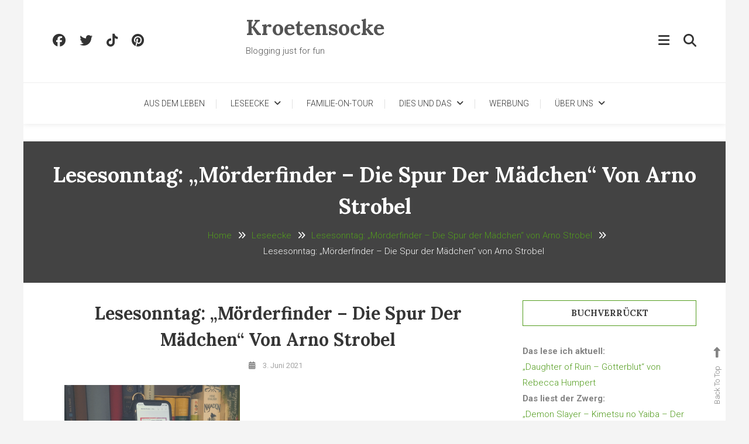

--- FILE ---
content_type: text/css
request_url: https://kroetensocke.de/wp-content/themes/wp-diary/style.css?ver=1.2.8
body_size: 10443
content:
/*!
Theme Name:         WP Diary
Theme URI:          https://mysterythemes.com/wp-themes/wp-diary
Author:             Mystery Themes
Author URI:         https://mysterythemes.com
Description:        WP Diary is a Free WordPress Theme crafted for your blog, portfolio or news magazine. It has a unique, modern, light and clean design which will make your website look awesome. It is completely built on Customizer which allows you to customize most of the theme settings easily with live previews. This theme comes with 3 different archive layouts and other exciting features that allow you to customize the theme easily without coding knowledge. Get the demo sites at https://demo.mysterythemes.com/wp-diary-demos/
Version:            1.2.8
Requires at least:  5.6
Tested up to:       6.8
Requires PHP:       7.2
License:            GNU General Public License v3 or later
License URI:        http://www.gnu.org/licenses/gpl-3.0.html
Text Domain:        wp-diary
Tags:               blog, portfolio, news, one-column, two-columns, left-sidebar, right-sidebar, custom-background, custom-colors, custom-header, custom-logo, custom-menu, editor-style, footer-widgets, post-formats, rtl-language-support, theme-options, translation-ready

This theme, like WordPress, is licensed under the GPL.
Use it to make something cool, have fun, and share what you've learned with others.

WP Diary is based on Underscores https://underscores.me/, (C) 2012-2017 Automattic, Inc.
Underscores is distributed under the terms of the GNU GPL v2 or later.

Normalizing styles have been helped along thanks to the fine work of
Nicolas Gallagher and Jonathan Neal https://necolas.github.io/normalize.css/
*/
/*--------------------------------------------------------------
Reset
--------------------------------------------------------------*/

html, body, div, span, applet, object, iframe,
h1, h2, h3, h4, h5, h6, p, blockquote, pre, a,
abbr, acronym, address, big, cite, code, del, dfn, em, font,
ins, kbd, q, s, samp, small, strike, strong, sub, sup,
tt, var, dl, dt, dd, ol, ul, li, fieldset, form, label, legend,
table, caption, tbody, tfoot, thead, tr, th, td {
    border: 0;
    font-family: inherit;
    font-size: 100%;
    font-style: inherit;
    font-weight: inherit;
    margin: 0;
    outline: 0;
    padding: 0;
    vertical-align: baseline;
}

html {
  font-size: 62.5%;
  /* Corrects text resizing oddly in IE6/7 when body font-size is set using em units http://clagnut.com/blog/348/#c790 */
  overflow-y: scroll;
  /* Keeps page centered in all browsers regardless of content height */
  -webkit-text-size-adjust: 100%;
  /* Prevents iOS text size adjust after orientation change, without disabling user zoom */
  -ms-text-size-adjust: 100%;
  /* www.456bereastreet.com/archive/201012/controlling_text_size_in_safari_for_ios_without_disabling_user_zoom/ */
}

*,
*:before,
*:after {
  /* apply a natural box layout model to all elements; see http://www.paulirish.com/2012/box-sizing-border-box-ftw/ */
  -webkit-box-sizing: border-box;
  /* Not needed for modern webkit but still used by Blackberry Browser 7.0; see http://caniuse.com/#search=box-sizing */
  -moz-box-sizing: border-box;
  /* Still needed for Firefox 28; see http://caniuse.com/#search=box-sizing */
  box-sizing: border-box;
}

body {
  background: #fff;
}

article,
aside,
details,
figcaption,
figure,
footer,
header,
main,
nav,
section {
  display: block;
}

ol,
ul {
  list-style: none;
}

table {
  border-collapse: separate;
  border-spacing: 0;
}

caption,
th,
td {
  font-weight: normal;
  text-align: left;
}

blockquote::before,
q::before {
  content: "\f10d";
  font-family: FontAwesome;
  position: absolute;
  left: -20px;
  top: -10px;
}

blockquote:after,
q:after {
  content: "\f10e";
  font-family: FontAwesome;
  position: absolute;
  right: 0;
  bottom: -10px;
}

blockquote,
q {
  quotes: """";
  position: relative;
}

blockquote cite {
  display: block;
  font-weight: 300;
  font-size: 16px;
  margin-top: 20px;
}

blockquote cite::before {
  content: "-";
  margin-right: 10px;
}

a:focus {
  outline: 0;
}

a:hover,
a:active {
  outline: 0;
}

a img {
  border: 0;
}



/*--------------------------------------------------------------
Typography
--------------------------------------------------------------*/

body,
button,
input,
select,
textarea {
  color: #838383;
  font-family: 'Roboto', sans-serif;
  font-size: 15px;
  line-height: 1.8;
  font-weight: 300;
}

h1,
h2,
h3,
h4,
h5,
h6 {
  clear: both;
  font-weight: normal;
  font-family: 'Lora', sans-serif;
  line-height: 1.5;
  margin-bottom: 15px;
  color: #3d3d3d;
  font-weight: 700;
}

p {
  margin-bottom: 20px;
}

b,
strong {
  font-weight: bold;
}

dfn,
cite,
em,
i {
  font-style: italic;
}

blockquote {
  margin: 0 20px;
  font-size: 20px;
  font-style: italic;
  font-family: 'Roboto', sans-serif;
  font-weight: 300;
}

address {
  margin: 0 0 15px;
}

pre {
  background: #eee;
  font-family: "Courier 10 Pitch", Courier, monospace;
  font-size: 15px;
  font-size: 1.5rem;
  line-height: 1.6;
  margin-bottom: 1.6em;
  max-width: 100%;
  overflow: auto;
  padding: 1.6em;
}

code,
kbd,
tt,
var {
  font: 15px Monaco, Consolas, "Andale Mono", "DejaVu Sans Mono", monospace;
}

abbr,
acronym {
  border-bottom: 1px dotted #666;
  cursor: help;
}

mark,
ins {
  background: #fff9c0;
  text-decoration: none;
}

sup,
sub {
  font-size: 75%;
  height: 0;
  line-height: 0;
  position: relative;
  vertical-align: baseline;
}

sup {
  bottom: 1ex;
}

sub {
  top: .5ex;
}

small {
  font-size: 75%;
}

big {
  font-size: 125%;
}

h1 {
  font-size: 36px;
}

h2 {
  font-size: 30px;
}

h3 {
  font-size: 26px;
}

h4 {
  font-size: 20px;
}

h5 {
  font-size: 18px;
}

h6 {
  font-size: 16px;
}



/*--------------------------------------------------------------
Elements
--------------------------------------------------------------*/

hr {
  background-color: #ccc;
  border: 0;
  height: 1px;
  margin-bottom: 15px;
}

ul,
ol {
  margin: 0 0 15px 20px;
}

ul {
  list-style: disc;
}

ol {
  list-style: decimal;
}

li>ul,
li>ol {
  margin-bottom: 0;
  margin-left: 15px;
}

dt {
  font-weight: bold;
}

dd {
  margin: 0 15px 15px;
}

img {
  height: auto;
  /* Make sure images are scaled correctly. */
  max-width: 100%;
  /* Adhere to container width. */
  vertical-align: middle;
}

figure {
  margin: 0;
}

table {
  margin: 0 0 15px;
  width: 100%;
  border-collapse: collapse;
}

th {
  font-weight: bold;
  border: 1px solid #CCC;
  padding: 5px 10px;
}

td {
  border: 1px solid #CCC;
  padding: 5px 10px;
}



/*--------------------------------------------------------------
Forms
--------------------------------------------------------------*/

button,
input,
select,
textarea {
  font-size: 100%;
  /* Corrects font size not being inherited in all browsers */
  margin: 0;
  /* Addresses margins set differently in IE6/7, F3/4, S5, Chrome */
  vertical-align: middle;
}

.navigation .nav-links a,
.bttn,
button,
input[type="button"],
input[type="reset"],
input[type="submit"] {
  color: #a1a1a1;
  cursor: pointer;
  font-size: 14px;
  line-height: 13px;
  border: none;
  padding: 14px 25px;
  font-weight: 400;
  display: inline-block;
  position: relative;
  text-shadow: none;
  border: 1px solid #e1e1e1;
  background: none;
}

.navigation .nav-links a:hover,
.bttn:hover,
button,
input[type="button"]:hover,
input[type="reset"]:hover,
input[type="submit"]:hover {
  color: #666;
  border-color: #666;
}

input[type="checkbox"],
input[type="radio"] {
  padding: 0;
}

button::-moz-focus-inner,
input::-moz-focus-inner {
  /* Corrects inner padding and border displayed oddly in FF3/4 www.sitepen.com/blog/2008/05/14/the-devils-in-the-details-fixing-dojos-toolbar-buttons/ */
  border: 0;
  padding: 0;
}

input[type="text"],
input[type="email"],
input[type="url"],
input[type="password"],
input[type="search"] {
  color: #666;
  border: 1px solid #ccc;
  height: 36px;
  width: 100%;
  -webkit-appearance: none;
}

input[type="text"]:focus,
input[type="email"]:focus,
input[type="url"]:focus,
input[type="password"]:focus,
input[type="search"]:focus,
textarea:focus {
  border: 1px solid #AAA;
}

.searchform input[type="text"]:focus {
  border: none;
}

input[type="text"],
input[type="email"],
input[type="url"],
input[type="password"],
input[type="search"] {
  padding: 3px 6px;
}

textarea {
  overflow: auto;
  /* Removes default vertical scrollbar in IE6/7/8/9 */
  padding-left: 3px;
  vertical-align: top;
  /* Improves readability and alignment in all browsers */
  color: #666;
  border: 1px solid #ccc;
  height: 160px;
  max-width: 100%;
  width: 100%;
}



/*--------------------------------------------------------------
Links
--------------------------------------------------------------*/

a {
  color: #ec9fa1;
  text-decoration: none;
  transition: all 0.3s ease-in-out;
  -webkit-transition: all 0.3s ease-in-out;
  -moz-transition: all 0.3s ease-in-out;
}

a:visited {}

a:hover,
a:focus,
a:active {
  color: #ec9fa1;
}

a:focus {
  outline: thin dotted;
}

/*--------------------------------------------------------------
Accessibility
--------------------------------------------------------------*/


/* Text meant only for screen readers */

.screen-reader-text {
  clip: rect(1px, 1px, 1px, 1px);
  position: absolute !important;
}

.screen-reader-text:hover,
.screen-reader-text:active,
.screen-reader-text:focus {
  background-color: #f1f1f1;
  border-radius: 3px;
  box-shadow: 0 0 2px 2px rgba(0, 0, 0, 0.6);
  clip: auto !important;
  color: #21759b;
  display: block;
  font-size: 14px;
  font-weight: bold;
  height: auto;
  left: 5px;
  line-height: normal;
  padding: 15px 23px 14px;
  text-decoration: none;
  top: 5px;
  width: auto;
  z-index: 100000;
  /* Above WP toolbar */
}



/*--------------------------------------------------------------
Alignments
--------------------------------------------------------------*/

.alignleft {
  display: inline;
  float: left;
  margin-right: 15px;
}

.alignright {
  display: inline;
  float: right;
  margin-left: 15px;
}

.aligncenter {
  clear: both;
  display: block;
  margin: 0 auto;
}



/*--------------------------------------------------------------
Clearings
--------------------------------------------------------------*/

.clearfix:before,
.clearfix:after,
.row:before,
.row:after,
.entry-content:before,
.entry-content:after,
.comment-content:before,
.comment-content:after,
.site-header:before,
.site-header:after,
.site-content:before,
.site-content:after,
.site-footer:before,
.site-footer:after,
.mt-container:after,
.mt-container:before {
  content: '';
  display: table;
}

.clearfix:after,
.row:after,
.entry-content:after,
.comment-content:after,
.site-header:after,
.site-content:after,
.site-footer:after,
.mt-container:after {
  clear: both;
}

.clear {
  clear: both;
}

/*--------------------------------------------------------------
9.0 Widgets
--------------------------------------------------------------*/

.widget-area .widget {
  margin: 0 0 40px;
}

/* Make sure select elements fit in widgets */

.widget-area .widget select {
  max-width: 100%;
}

/*--------------------------------------------------------------
Posts and pages
--------------------------------------------------------------*/

.sticky {
  display: block;
}

h1.entry-title {
  color: #353535;
  font-weight: 700;
  padding-bottom: 0;
  text-transform: capitalize;
}

.item-title a, .entry-title a{
  word-wrap: break-word;
  overflow-wrap: break-word;
  white-space: normal;
  max-width: 100%;
}

h1.entry-title a {
  color: #3d3d3d;
}

.hentry {
  margin: 0 0 15px;
}

.single .byline,
.group-blog .byline,
.posted-on,
.blog-author,
.blog-cat {
  display: inline;
  font-family: 'Roboto', sans-serif;
  font-size: 14px;
  font-weight: 300;
}

.cat-links {
  margin-right: 10px;
  margin-top: 15px;
  display: inline-block;
}

.page-content,
.entry-content,
.entry-summary {
  margin: 15px 0 0;
}

.posted-on:before {
  content: "\f073";
  font-family: FontAwesome;
  font-style: normal;
  margin-right: 5px;
}

.comments-link:before,
.post-comment:before {
  content: "\f075";
  font-family: FontAwesome;
  font-style: normal;
  margin-right: 5px;
}

.byline:before {
  content: "\f007";
  font-family: FontAwesome;
  font-style: normal;
  margin-right: 5px;
}

.tags-links:before {
  content: "\23";
  font-family: FontAwesome;
  font-style: normal;
}

.single .byline,
.group-blog .byline,
.posted-on,
.blog-author,
.blog-cat,
.byline, .tags-links {
  display: inline;
  font-family: "Roboto", sans-serif;
  font-size: 13px;
  font-weight: 500;
}


.page-links {
  clear: both;
  margin: 0 0 15px;
}

.edit-link .post-edit-link {
  background: #ec9fa1;
  padding: 4px 10px;
  color: #FFF !important;
  line-height: 1;
  border-radius: 3px;
  font-size: 13px;
}

.edit-link .post-edit-link:before {
  content: "\f044";
  font-family: FontAwesome;
  margin-right: 5px;
}

#blog-post article.hentry,
.search article.hentry,
.archive article.hentry,
.tag article.hentry,
.category article.hentry,
.blog article.hentry {
  margin-bottom: 40px;
}

.blog article.hentry:first-child {
  margin-top: 30px;
}

article.hentry .edit-link {
  display: block;
  margin-top: 20px;
}

.single article.hentry .edit-link{
  margin:20px 0px;
}

article.hentry .entry-footer>span {
  color: #999;
  font-size: 13px;
  margin-right: 15px;
}

.page-header .page-title {
  color: #333333;
  padding-bottom: 15px;
}

.updated {
  display: none;
}

.published.updated {
  display: inline;
}

.entry-footer a {
  color: #999;
}

.entry-footer a:hover {
  color: #ec9fa1
}

.nav-links .meta-nav {
  display: none;
}

.nav-links::after {
  content: "";
  display: block;
  clear: both;
}

.nav-links .nav-previous,
.nav-links .nav-next {
  width: 50%;
  float: left;
}

.nav-links .nav-next {
  text-align: right;
}

.nav-links .nav-previous a:before {
  content: "\f0d9";
  font-family: FontAwesome;
  font-style: normal;
  margin-right: 5px;
}

.nav-links .nav-next a:after {
  content: "\f0da";
  font-family: FontAwesome;
  font-style: normal;
  margin-left: 5px;
}

.entry-thumbnail {
  width: 38%;
  float: left;
}

.entry-exrecpt {
  width: 60%;
  float: right;
}

.short-content {
  margin-bottom: 10px;
}

.short-content+.bttn {
  float: right;
}

.entry-footer {
  margin-top: 10px;
}

.full-width {
  float: none;
  width: 100%;
}


/*--------------------------------------------------------------
Galleries
--------------------------------------------------------------*/

.gallery {
  margin-bottom: 1.5em;
  margin-left: -2%;
}

.gallery-item {
  display: inline-block;
  text-align: center;
  vertical-align: top;
  width: 100%;
  margin-bottom: 3%;
  margin-left: 2%;
}

.site-main .gallery a img {
  max-width: none;
  width: 100%;
}

.gallery-columns-2 .gallery-item {
  max-width: 47%;
}

.gallery-columns-3 .gallery-item {
  max-width: 31.33%;
}

.gallery-columns-4 .gallery-item {
  max-width: 23%;
}

.gallery-columns-5 .gallery-item {
  max-width: 18%;
}

.gallery-columns-6 .gallery-item {
  max-width: 14.66%;
}

.gallery-columns-7 .gallery-item {
  max-width: 12.28%;
}

.gallery-columns-8 .gallery-item {
  max-width: 10.5%;
}

.gallery-columns-9 .gallery-item {
  max-width: 9.11%;
}

.gallery-caption {
  display: block;
}

/*--------------------------------------------------------------
Comments
--------------------------------------------------------------*/

#comments {
  margin-top: 30px;
}

.comment-content a {
  word-wrap: break-word;
}

.bypostauthor {
  display: block;
}

#comments h2.comments-title {
  color: #333;
  display: inline-block;
  font-size: 22px;
  font-style: normal;
  font-weight: 700;
  margin: 15px 0;
  padding: 8px 15px;
}

#comments h3 {
  margin: 0 0 10px;
  color: #141414;
  font-weight: 600;
  display: inline-block;
  line-height: 22px;
  font-size: 18px;
}

#commentform label {
  display: inline-block;
}

textarea#comment {
  width: 100%;
  height: 150px;
}

.comment-form-cookies-consent label {
  margin-left: 14px;
}

/*Comment Lists*/

.comments-area ol {
  margin: 0;
  padding: 0;
  list-style: none;
}

.comments-area ol.children {
  margin: 0 0 0 15px;
}

.comment-list .comment-body {
  padding: 20px;
  margin-bottom: 20px;
  background: none;
  border: 1px solid #e1e1e1;
  text-align: left;
}

.comment-author img {
  vertical-align: text-top;
  margin-right: 15px;
  border: 1px solid #e1e1e1;
  padding: 3px;
}

.comment-author {
  float: none;
}

.comment-metadata {
  font-size: 12px;
  margin-top: -12px;
  padding-left: 50px;
}

.comment-content {
  margin-top: 10px;
  padding-left: 50px;
}

.comment-author .fn {
  font-style: normal;
  font-size: 16px;
  text-transform: capitalize;
  font-weight: bold;
}

.comment-author .fn .url {
  color: #333;
  padding: 0;
  font-size: 16px;
}

.comment-author .fn .url:hover {
  color: #ec9fa1;
}

.comment-author .says {
  display: none;
}

.commentmetadata {
  float: right;
  font-weight: normal;
  font-size: 12px;
  font-style: italic;
  font-weight: 300;
}

.comment-metadata a {
  color: #969696;
}

.commentmetadata .comment-edit-link {
  color: #ec9fa1;
}

.commentmetadata+.clear {
  margin-bottom: 20px;
}

.reply .comment-reply-link {
  background: none repeat scroll 0 0 #ec9fa1;
  color: #FFFFFF;
  font-size: 12px;
  line-height: 20px;
  padding: 2px 10px;
  display: inline-block;
}

#respond {
  padding: 20px;
  margin: 20px 0 0;
  color: #141414;
  box-shadow: 0 0 12px rgba(0, 0, 0, 0.1);
}

#commentform .form-submit {
  margin-bottom: 0;
}

#cancel-comment-reply-link {
  font-style: italic;
  color: #ec9fa1;
}

#cancel-comment-reply-link:before {
  font-family: FontAwesome;
  content: "\f057";
  margin: 0 5px 0 20px;
  font-style: normal;
  color: #ec9fa1;
}

.logged-in-as a {
  color: #ec9fa1;
}

.reply {
	margin-left: 50px;
}
/*--------------------------------------------------------------
Infinite scroll
--------------------------------------------------------------*/


/* Globally hidden elements when Infinite Scroll is supported and in use. */

.infinite-scroll .paging-navigation,




/* Older / Newer Posts Navigation (always hidden) */

.infinite-scroll.neverending .site-footer {
  /* Theme Footer (when set to scrolling) */
  display: none;
}



/* When Infinite Scroll has reached its end we need to re-display elements that were hidden (via .neverending) before */

.infinity-end.neverending .site-footer {
  display: block;
}

#infinite-footer {
  display: none;
}


/*--------------------------------------------------------------
Media
--------------------------------------------------------------*/

.page-content img.wp-smiley,
.entry-content img.wp-smiley,
.comment-content img.wp-smiley {
  border: none;
  margin-bottom: 0;
  margin-top: 0;
  padding: 0;
}

.wp-caption {
  border: 1px solid #ccc;
  margin-bottom: 15px;
  max-width: 100%;
}

.wp-caption img[class*="wp-image-"] {
  display: block;
  margin: 1.2% auto 0;
  max-width: 98%;
}

.wp-caption-text {
  text-align: center;
}

.wp-caption .wp-caption-text {
  margin: 10px 0;
}

.site-main .gallery {
  margin-bottom: 1.5em;
}

.gallery-caption {}

.site-main .gallery a img {
  border: none;
  height: auto;
  max-width: 90%;
}

.site-main .gallery dd,
.site-main .gallery figcaption {
  margin: 0;
}

.site-main .gallery-columns-4 .gallery-item {}

.site-main .gallery-columns-4 .gallery-item img {}



/* Make sure embeds and iframes fit their containers */

embed,
iframe,
object {
  max-width: 100%;
}


/*--------------------------------------------------------------
Grid CSS
--------------------------------------------------------------*/

.mt-column-wrapper {
  margin-left: -3%;
  margin-bottom: -3%;
}

.mt-column-1 {
  display: inline-block;
  margin-right: -4px;
  vertical-align: top;
  width: 97%;
  margin-left: 3%;
  margin-bottom: 3%;
}

.mt-column-2 {
  display: inline-block;
  margin-right: -4px;
  vertical-align: top;
  width: 47%;
  margin-left: 3%;
  margin-bottom: 3%;
}

.mt-column-3 {
  display: inline-block;
  margin-right: -4px;
  vertical-align: top;
  width: 30.33%;
  margin-left: 3%;
  margin-bottom: 3%;
}

.mt-column-4 {
  display: inline-block;
  margin-right: -4px;
  vertical-align: top;
  width: 22%;
  margin-left: 3%;
  margin-bottom: 3%;
}

.mt-column-5 {
  display: inline-block;
  margin-right: -4px;
  vertical-align: top;
  width: 17%;
  margin-left: 3%;
  margin-bottom: 3%;
}

/*--------------------------------------------------------------
Default widget css
--------------------------------------------------------------*/

.widget_archive ul,
.widget_categories ul,
.widget_recent_entries ul,
.widget_meta ul,
.widget_recent_comments ul,
.widget_rss ul,
.widget_pages ul,
.widget_nav_menu ul,
.wp-block-latest-posts,
.wp-block-archives,
.wp-block-categories,
.wp-block-page-list,
.wp-block-latest-comments{
  list-style: outside none none;
  margin: 0;
}

.wp-block-page-list ul {
  list-style: outside none none;
}

.widget_archive li,
.widget_categories li,
.widget_recent_entries li,
.widget_meta li,
.widget_recent_comments li,
.widget_rss li,
.widget_pages li,
.widget_nav_menu li,
.wp-block-latest-posts li,
.wp-block-archives li,
.wp-block-categories li,
.wp-block-page-list li,
.wp-block-latest-comments li{
  border-bottom: 1px solid rgba(0, 0, 0, 0.1);
  margin-bottom: 5px;
  padding-bottom: 5px;
}

.widget_archive li:last-child,
.widget_categories li:last-child,
.widget_recent_entries li:last-child,
.widget_meta li:last-child,
.widget_recent_comments li:last-child,
.widget_rss li:last-child,
.widget_pages li:last-child,
.widget_nav_menu li:last-child,
.wp-block-latest-posts li:last-child,
.wp-block-archives li:last-child,
.wp-block-categories li:last-child,
.wp-block-page-list li:last-child,
.wp-block-latest-comments li:last-child{
  border: none;
}

.widget_archive a,
.widget_categories a,
.widget_recent_entries a,
.widget_meta a,
.widget_recent_comments li,
.widget_rss li,
.widget_pages li a,
.widget_nav_menu li a,
.wp-block-latest-posts li a,
.wp-block-archives li a,
.wp-block-categories li a,
.wp-block-page-list li a,
.wp-block-latest-comments li{
  color: #333333;
  font-size: 14px;
  line-height: 32px;
  padding-left: 22px;
  position: relative;
  -webkit-transition: color 0.3s ease;
  -moz-transition: color 0.3s ease;
  -ms-transition: color 0.3s ease;
  -o-transition: color 0.3s ease;
  transition: color 0.3s ease;
  display: inline-block;
}

.widget a:hover,
.widget a:hover::before,
.widget li:hover::before {
  color: #ec9fa1;
}

.widget_archive a::before,
.widget_categories a::before,
.widget_recent_entries a::before,
.widget_meta a::before,
.widget_recent_comments li::before,
.widget_rss li:before,
.widget_pages li a:before,
.widget_nav_menu li a:before,
.wp-block-latest-posts li a:before,
.wp-block-archives li a:before,
.wp-block-categories li a:before,
.wp-block-page-list li a:before,
.wp-block-latest-comments li:before{
  color: #afb4bd;
  content: "\f187";
  font-family: "FontAwesome";
  font-size: 14px;
  left: 0;
  position: absolute;
  top: 0px;
  -webkit-transition: color 0.3s ease;
  -moz-transition: color 0.3s ease;
  -ms-transition: color 0.3s ease;
  -o-transition: color 0.3s ease;
  transition: color 0.3s ease;
}

.widget_categories a::before,
.wp-block-categories li a:before{
  content: "\f07b";
}

.widget_recent_entries a::before,
.wp-block-latest-posts li a:before{
  content: "\f101";
}

.widget_meta a::before,
.widget_nav_menu li a:before {
  content: "\f105";
}

.widget_recent_comments li::before,
.wp-block-latest-comments li:before{
  content: "\f086";
  top: 0;
}

.widget_rss li::before {
  content: "\f09e";
  top: 0;
}

.widget_pages li a:before,
.wp-block-page-list li a:before{
  content: "\f1ea";
  top: 0;
}

.widget_search .search-field {
  width: 75%;
  float: left;
}

.widget_search .search-submit {
  height: 36px;
  width: 25%;
  background: #ec9fa1;
  border-color: #ec9fa1;
  color: #ffffff;
}

.widget_recent_entries .post-date {
  color: #8f8f8f;
  display: block;
  font-size: 11px;
  margin-top: -5px;
  padding-left: 24px;
}

.widget_nav_menu .sub-menu {
  margin: 10px 0 0 10px;
}

.widget_nav_menu li::before {
  top: 0;
}

.widget_search::after {
  clear: both;
  content: "";
  display: table;
}

.widget_search .search-field {
  width: 75%;
  float: left;
}

.widget_search .search-submit,
.widget_search .search-submit:hover {
  height: 36px;
  width: 25%;
  background: #ec9fa1;
  border-color: #ec9fa1;
  color: #ffffff;
  padding: 0;
}

.widget_tag_cloud .tagcloud a,
.widget_tag_cloud a {
  color: #909090;
  font-size: 14px !important;
  border: 1px solid #cfcfcf;
  padding: 1px 10px;
  display: inline-block;
  margin: 0 5px 10px 0;
  border-radius: 2px;
}

.widget_tag_cloud .tagcloud a:hover,
.widget.widget_tag_cloud a:hover {
  background: #EC9FA1;
  color: #fff;
  border-color: #EC9FA1;
}

.wp-block-search__button {
  background: #333;
  border: none;
  width: 80px;
  margin: 0;
  height: 36px;
  color: #fff;
}

.search-no-results #primary .search-field {
  width: 85%;
  height: 43px;
}

.wp-block-search__button{
  line-height: 8px;
}

.search-no-results #primary .search-submit {
  color:#fff;
}


/*--------------------------------------------------------------
Sidebar layout css
--------------------------------------------------------------*/

#primary,
.home.blog #primary {
  float: left;
  width: 70%;
}

#secondary,
.home.blog #secondary {
  float: right;
  width: 27%;
}

.home.page-template-template-home #primary,
.home.page-template-template-home #secondary,
.error404 #primary {
  float: none;
  width: 100%;
}

.left-sidebar #primary,
.home.left-sidebar #primary {
  float: right;
}

.left-sidebar #secondary,
.home.left-sidebar #secondary {
  float: left;
}

.no-sidebar #primary,
.home.blog.no-sidebar #primary {
  float: none;
  width: 100%;
  margin: 0 auto;
}

.no-sidebar-center #primary,
.home.blog.no-sidebar-center #primary {
  float: none;
  width: 80%;
  margin: 0 auto;
}

.no-sidebar #secondary,
.no-sidebar-center #secondary {
  display: none;
}

.home.blog #content #primary article:first-child {
  margin-top: 0;
}


/*--------------------------------------------------------------
COMMON CSS
--------------------------------------------------------------*/

body {
  font-weight: 300;
  overflow: hidden;
  position: relative;
  font-family: 'Roboto', sans-serif;
  line-height: 1.8;
}

.site-layout--boxed #page {
  background-color: #ffffff;
  margin: 0 auto;
  width: 1360px;
  overflow: hidden;
}

body.site-layout--boxed {
  background: #f4f4f4 none repeat scroll 0 0;
}

.site-layout--boxed .mt-container {
  padding: 0 50px;
}

#page {
  background: #fff none repeat scroll 0 0;
}

.mt-container {
  width: 1320px;
  margin: 0 auto;
}

.mt-hide {
  display: none;
}

/*--------------------------------------------------------------
Header CSS
--------------------------------------------------------------*/
.mt-logo-row-wrapper {
  padding: 20px 0;
}

.home.blog #masthead {
  margin-bottom: 0;
}

#masthead {
  box-shadow: 0 0 10px rgba(0, 0, 0, 0.1);
}

.mt-header-social-wrapper,
.mt-header-extra-icons {
  float: left;
  width: 30%;
  padding: 30px 0;
}

.mt-social-icon-wrap {
  list-style: none;
  margin: 0;
  padding: 0;
}

.mt-social-icon-wrap li {
  display: inline-block;
  margin-right: 20px;
}

.mt-social-icon-wrap li a {
  color: #333;
  font-size: 22px;
}

.mt-social-icon-wrap li a:hover {
  color: #ec9fa1;
}

.site-branding {
  display: inline-block;
  width: 40%;
  text-align: center;
}

.custom-logo-link {
  display: block;
  margin: 20px 0;
}

.site-title {
  margin: 0;
  font-size: 36px;
  font-weight: 700;
  font-family: 'Lora', sans-serif;
  line-height: 1.5;
  color: #3d3d3d;
}

.site-title a {
  color: #333;
}

.site-title a:hover {
  color: #ec9fa1;
}

.mt-header-extra-icons {
  float: right;
  text-align: right;
}

/*--------------------------------------------------------------
Search CSS
--------------------------------------------------------------*/

.mt-sidebar-menu-toggle,
.mt-menu-search {
  display: inline-block;
  margin-left: 20px;
  color: #333;
  font-size: 22px;
  text-align: right;
  cursor: pointer;
  -webkit-transition: 0.3s ease;
  -o-transition: 0.3s ease;
  transition: 0.3s ease;
}

.mt-sidebar-menu-toggle a,
.mt-menu-search a {
  color: #333;
}

.mt-sidebar-menu-toggle:hover,
.mt-menu-search:hover {
  color: #ec9fa1;
}

.sidebar-header {
  position: fixed;
  left: 0;
  top: 0;
  width: 100%;
  height: 100%;
  background: rgba(0, 0, 0, 1);
  z-index: 999;
  opacity: 0;
  visibility: hidden;
  -webkit-transition: 0.5s ease;
  -o-transition: 0.5s ease;
  transition: 0.5s ease;
}

.sidebar-header.activate {
  opacity: 1;
  visibility: visible;
  background: rgba(0, 0, 0, 0.5);
}

.sidebar-header-block {
  position: fixed;
  right: -320px;
  width: 320px;
  background: #fff;
  height: 100%;
  padding: 50px 30px;
  padding-top: 80px;
  opacity: 0;
  visibility: hidden;
  -webkit-transition: 0.5s ease;
  -o-transition: 0.5s ease;
  transition: 0.5s ease;
}


.sidebar-header.activate .sidebar-header-block {
  right: 0;
  opacity: 1;
  visibility: visible;
}

.sticky-header-sidebar-menu {
  list-style: none;
  padding: 0;
  margin: 0;
}

.sticky-header-sidebar-menu li a {
  padding: 10px 0;
  display: block;
  color: #333;
  border-bottom: 1px solid #eaeaea;
}

.sticky-header-sidebar-menu li a span {
  float: right;
}

.sticky-header-sidebar-menu li a:hover {
  color: #ec9fa1;
}

.sticky-header-sidebar-author {
  text-align: center;
  margin-top: 20px;
}

.sticky-header-sidebar-author .author-name {
  text-transform: capitalize;
}

.mt-menu-search .mt-form-wrap {
  opacity: 0;
  visibility: hidden;
  position: fixed;
  top: 0;
  left: 0;
  width: 100%;
  height: 100%;
  background: rgba(255, 255, 255, 0.9);
  z-index: 9999;
  -webkit-transform: scale(0.3);
  -ms-transform: scale(0.3);
  -o-transform: scale(0.3);
  transform: scale(0.3);
  -webkit-transition: 0.5s ease;
  -o-transition: 0.5s ease;
  transition: 0.5s ease;
}

.mt-menu-search .mt-form-wrap.search-activate {
  opacity: 1;
  visibility: visible;
  -webkit-transform: scale(1);
  -ms-transform: scale(1);
  -o-transform: scale(1);
  transform: scale(1);

}

.mt-menu-search .mt-form-wrap .search-form {
  position: absolute;
  top: 50%;
  left: 50%;
  width: 100%;
  margin-left: -50%;
  -webkit-transform: translateY(-50%);
  -ms-transform: translateY(-50%);
  -o-transform: translateY(-50%);
  transform: translateY(-50%);
  text-align: center;
}

.mt-menu-search .mt-form-wrap .search-form .search-field {
  border: none;
  border-bottom: 1px solid #ccc;
  padding: 20px;
  width: 80%;
  height: 70px;
  display: block;
  margin: 0 auto;
  border: none;
  border-bottom: 1px solid #e1e1e1;
  font-size: 26px;
}

.mt-menu-search .mt-form-wrap .search-form .search-submit {
  margin-top: 30px;
  padding: 16px 60px;
  background: #333;
  border: none;
  color: #fff;
  font-size: 18px;
  display: inline-block;
  -webkit-transition: 0.3s ease;
  -o-transition: 0.3s ease;
  transition: 0.3s ease;
}

.mt-menu-search .mt-form-wrap .search-form .search-submit:hover {
  background: #ec9fa1;
  border-radius: 30px;
}

.mt-form-close {
  position: absolute;
  right: 40px;
  top: 30px;
  font-size: 64px;
  cursor: pointer;
}

#site-navigation .mt-form-close {
  height: 30px;
  width: 30px;
  line-height: 30px;
  background: #EC9FA1;
  border-radius: 50%;
  font-size: 14px;
  top: 10px;
  z-index: 99;
}

#site-navigation .mt-form-close a {
  color: #fff;
}

.mt-header-extra-icons .sidebar-header.mt-form-close {
  height: 50px;
  width: 50px;
  line-height: 50px;
  border-radius: 50%;
  background: #c4c4c4;
  font-size: 20px;
  text-align: center;
  top: 20px;
  right: 250px;
  left: auto;
  z-index: 9999;
}

.mt-header-extra-icons .sidebar-header.mt-form-close a {
  color: #fff;
}

.mt-header-extra-icons .sidebar-header.mt-form-close:hover {
  background: #EC9FA1;
}

/*--------------------------------------------------------------
Menu CSS
--------------------------------------------------------------*/
.main-menu-wrapper {
  position: relative;
}

.menu-toggle {
  display: none;
  background: #333;
  text-align: center;
  color: #fff;
  padding: 10px 0;
  font-size: 15px;
  font-weight: 500;
  cursor: pointer;
}

.menu-toggle:hover {
  background: #ec9fa1;
}

.menu-toggle:hover a {
  color: #ffffff;
}

.menu-toggle i {
  margin-right: 7px;
}

#site-navigation {
  text-align: center;
}

.is-sticky .main-menu-wrapper {
  background: #fff;
  z-index: 999;
  box-shadow: 0 0 6px rgba(0, 0, 0, 0.1);
}

.is-sticky #site-navigation ul li a {
  line-height: 54px;
}

.is-sticky #site-navigation ul li a::after {
  top: 19px;
}

#site-navigation .mt-container {
  border-top: 1px solid #eeeeee;
}

#site-navigation ul {
  margin: 0;
  list-style: none;
}

#site-navigation ul li {
  display: inline-block;
  position: relative;
}

#site-navigation ul li a {
  color: #333;
  font-size: 14px;
  text-transform: uppercase;
  padding: 0 20px;
  display: block;
  line-height: 70px;
  position: relative;
}

#site-navigation ul li a::after {
  content: "";
  width: 1px;
  position: absolute;
  top: 28px;
  right: 0;
  height: 16px;
  background: #e1e1e1;
}

#site-navigation ul li:last-child a:after {
  display: none;
}

#site-navigation ul li a.sub-toggle {
  display: none;
}

#site-navigation ul li:hover>a,
#site-navigation ul li.current-menu-item>a,
#site-navigation ul li.current-menu-ancestor>a,
#site-navigation ul li.current_page_ancestor>a,
#site-navigation ul li.current_page_item>a,
#site-navigation ul li.focus>a {
  color: #ec9fa1;
}

#site-navigation ul li .sub-menu,
#site-navigation ul li .children {
  background: #fff;
  min-width: 250px;
  text-align: left;
  position: absolute;
  top: 100%;
  left: -9999em;
  opacity: 0;
  box-shadow: 0 0 5px rgba(0, 0, 0, 0.1);
  z-index: 99;
  -webkit-transition: opacity 0.15s linear, left 0s 0.15s;
  -o-transition: opacity 0.15s linear, left 0s 0.15s;
  transition: opacity 0.15s linear, left 0s 0.15s;
  box-shadow: 0 0 5px rgba(0, 0, 0, 0.1);
  z-index: 99;
}

#site-navigation ul li:hover>ul.sub-menu,
#site-navigation ul li:hover>ul.children,
#site-navigation ul li.focus>ul.sub-menu,
#site-navigation ul li.focus>ul.children {
  left: 0;
  opacity: 1;
  -webkit-transition: opacity 0.15s linear, right 0s 0.15s;
  -o-transition: opacity 0.15s linear, right 0s 0.15s;
  transition: opacity 0.15s linear, right 0s 0.15s;
}

#site-navigation ul.sub-menu li ul,
#site-navigation ul.children li ul {
  right: 9999em;
  left: auto !important;
  top: 0% !important;
  -webkit-transition: opacity 0.15s linear, right 0s 0.15s;
  -o-transition: opacity 0.15s linear, right 0s 0.15s;
  transition: opacity 0.15s linear, right 0s 0.15s;
}

#site-navigation ul.sub-menu li:hover>ul,
#site-navigation ul.children li:hover>ul,
#site-navigation ul.sub-menu li.focus>ul,
#site-navigation ul.children li.focus>ul {
  right: -100%;
  left: auto !important;
  top: 0% !important;
  -webkit-transition: opacity 0.15s linear, left 0s 0.15s;
  -o-transition: opacity 0.15s linear, left 0s 0.15s;
  transition: opacity 0.15s linear, left 0s 0.15s;
}

#site-navigation ul li .sub-menu li,
#site-navigation ul li .children li {
  display: block;
  padding: 0;
}

#site-navigation ul li .sub-menu li a,
#site-navigation ul li .children li a {
  padding: 10px 20px;
  border-bottom: 1px solid #eee;
  border-right: none;
  line-height: 28px;
}

#site-navigation ul li .sub-menu li a:after,
#site-navigation ul li .children li a:after {
  display: none;
}

.sub-toggle {
  display: none;
}

#site-navigation ul li.focus>ul.sub-menu,
#site-navigation ul li.focus>ul.children {
  opacity: 1;
  visibility: visible;
  -transform: scale(1);
  -webkit-transform: scale(1);
  -ms-transform: scale(1);
}

#site-navigation ul li.menu-item-has-children > a::before,
#site-navigation ul li.page_item_has_children > a::before {
  content: "\f107";
  font-family: FontAwesome;
  position: absolute;
  right: 20px;
  top: 50%;
  -webkit-transform: translateY(-50%);
  -ms-transform: translateY(-50%);
  -o-transform: translateY(-50%);
  transform: translateY(-50%);
}

#site-navigation ul.sub-menu li.menu-item-has-children > a::before,
#site-navigation ul.children li.page_item_has_children > a::before {
  content: "\f105";
}

#site-navigation ul#primary-menu li.menu-item-has-children > a,
#site-navigation #primary-menu li.page_item_has_children > a {
  padding-right: 40px;
}

/*--------------------------------------------------------------
Slider CSS
--------------------------------------------------------------*/

.slide-wrapper {
  position: relative;
}

.slick-slide {
  position: relative;
}

.slick-slide::before {
  content: "";
  position: absolute;
  top: 0;
  left: 0;
  width: 100%;
  height: 98.5%;
  background: rgba(0, 0, 0, 0.4);
  z-index: 99;
  opacity: 1;
  visibility: visible;
  -webkit-transition: 0.5s ease;
  -o-transition: 0.5s ease;
  transition: 0.5s ease;
}

.slick-slide.slick-active:before {
  opacity: 0;
  visibility: hidden;
}

.slide-content-wrap {
  position: absolute;
  top: 50%;
  left: 50%;
  -webkit-transform: translate(-50%, -50%);
  -ms-transform: translate(-50%, -50%);
  -o-transform: translate(-50%, -50%);
  transform: translate(-50%, -50%);
}

.slide-content-block {
  background: rgba(255, 255, 255, 0.95);
  padding: 50px 30px;
  text-align: center;
  width: 600px;
  position: relative;
}

.site-layout--boxed .slide-content-block {
  width: 480px;
}

.slick-slide.slick-active .slide-content-wrap {
  z-index: 9999;
}

.slide-content-block:after {
  position: absolute;
  content: "";
  width: 105%;
  height: 110%;
  border: 1px solid #fff;
  left: 50%;
  top: 50%;
  -webkit-transform: translate(-50%, -50%);
  -ms-transform: translate(-50%, -50%);
  -o-transform: translate(-50%, -50%);
  transform: translate(-50%, -50%);
}

.slide-content {
  position: relative;
  z-index: 999;
}

.slide-content .cat-links {
  margin: 0;
}

.slide-title a {
  color: #333;
  font-size: 26px;
  display: block;
  margin: 10px 0 25px;
}

.slide-title a:hover {
  color: #ec9fa1;
}

.slider-btn {
  font-weight: 500;
  background: #ec9fa1;
  color: #fff;
  padding: 6px 30px;
  display: inline-block;
  border-radius: 30px;
}

.slider-btn:hover {
  color: #ffffff;
  padding: 6px 35px;
}

.mt-slider .slick-prev,
.mt-slider .slick-next {
  position: absolute;
  left: -150px;
  top: 50%;
  z-index: 99;
  background: #fff;
  border: none;
  padding: 30px 0;
  width: 150px;
  font-size: 18px;
  font-weight: 700;
  color: #666;
  -webkit-transition: 0.3s ease;
  -o-transition: 0.3s ease;
  transition: 0.3s ease;
  text-align: center;
  cursor: pointer;
  -webkit-transform: translateY(-50%);
  -ms-transform: translateY(-50%);
  -o-transform: translateY(-50%);
  transform: translateY(-50%);
}

.mt-slider .slick-next {
  right: -150px;
  left: auto;
}

.mt-slider .slick-arrow.slick-prev:hover {
  padding-left: 0;
  padding-right: 20px;
}

.mt-slider .slick-arrow:hover {
  padding-left: 20px;
}

.mt-slider .slick-arrow i {
  margin: 0 8px;
}

.mt-slider:hover .slick-prev {
  left: 0;
}

.mt-slider:hover .slick-next {
  right: 0;
}

/*--------------------------------------------------------------
Blog Layout design CSS
--------------------------------------------------------------*/
.home #content {
  margin-top: 50px;
}

article {
  text-align: center;
  position: relative;
}

.entry-header {
  padding: 0 20px;
}

.entry-title {
  font-size: 20px;
  margin-bottom: 8px;
}

.single .entry-title {
  font-size: 30px;
}


.single .mt-related-posts-wrapper .entry-title {
  font-size: 22px;
}

.entry-title a {
  color: #333;
}

.entry-title a:hover {
  color: #EC9FA1;
}

.cat-links a {
  display: inline-block;
  font-size: 14px;
  margin: 0 10px 10px;
  color: #EC9FA1;
  font-weight: 500;
}

.entry-title a:hover,
.cat-links a:hover {
  color: #EC9FA1;
}

.entry-meta a {
  font-size: 13px;
  font-weight: 400;
  margin: 0 8px;
  color: #A6A6A6;
}

.entry-meta .author a {
	margin-left: 0;
}

.entry-meta a:hover {
  color: #666;
}

.entry-content {
  padding: 0 20px;
  font-size: 15px;
  font-weight: 300;
  line-height: 2;
  margin: 20px 0 10px;
}

.entry-footer .mt-readmore-btn {
  display: inline-block;
  color: #fff;
  padding: 6px 25px;
  font-size: 14px;
  background: #EC9FA1;
  font-weight: 500;
}

.entry-footer .mt-readmore-btn:hover {
  color: #ffffff;
  border-radius: 30px;
}

.entry-footer>span.tags-links {
  display: block;
  margin: -15px 0 20px;
  font-weight: 500;
  color: #333 !important;
}

.entry-footer .tags-links a {
  margin: 0 3px;
  font-weight: 400;
}

article.sticky.no-thumbnail {
  border: 2px solid #A6A6A6;
  position: relative;
}

article.sticky::before {
  content: "\f08d";
  font-family: FontAwesome;
  position: absolute;
  left: 20px;
  top: 20px;
  display: block;
  width: 40px;
  height: 40px;
  background: #EC9FA1;
  color: #fff;
  font-size: 15px;
  line-height: 40px;
  border-radius: 100%;
  z-index: 99;
}

article .post-thumbnail {
  position: relative;
  display: block;
  overflow: hidden;
}

article .post-thumbnail::before,
article.format-gallery .post-format-gallery li::before {
  width: 100%;
  height: 100%;
  background: rgba(0, 0, 0, 0.4);
  content: "\f0f6";
  font-family: FontAwesome;
  position: absolute;
  left: 0;
  top: 0;
  display: -webkit-box;
  display: -ms-flexbox;
  display: flex;
  -webkit-box-pack: center;
  -ms-flex-pack: center;
  justify-content: center;
  -webkit-box-orient: vertical;
  -webkit-box-direction: normal;
  -ms-flex-direction: column;
  flex-direction: column;
  text-align: center;
  color: rgba(255, 255, 255, 0.7);
  -webkit-transition: all 0.5s cubic-bezier(0.215, 0.61, 0.355, 1);
  transition: all 0.5s cubic-bezier(0.215, 0.61, 0.355, 1);
  font-size: 52px;
  opacity: 0;
  visibility: hidden;
}

.single #content article .post-thumbnail::before {
  display: none;
}

article.format-video .post-thumbnail::before {
  content: "\f1c8";
}

article.format-standard .post-thumbnail::before {
  content: "\f0f6";
}

article.format-gallery .post-format-gallery li::before {
  content: "\f03e";
}

article.format-aside .post-thumbnail::before {
  content: "\f0f6";
}

article.format-audio .post-thumbnail::before {
  content: "\f1c7";
}

article.format-quote .post-thumbnail::before {
  content: "\f10d";
}

article.format-image .post-thumbnail::before {
  content: "\f03e";
}

article .post-thumbnail:hover:before,
article.format-gallery .post-format-gallery li:hover:before {
  opacity: 1;
  visibility: visible;
}

.no-thumbnail {
  padding-bottom: 20px !important;
  padding-top: 20px !important;
}

.post-format-media--quote {
  background: #EC9FA1;
  padding: 50px 40px 35px;
  color: #fff;
}

.navigation.pagination {
  text-align: center;
}

.navigation.pagination .nav-links a.page-numbers {
  padding: 12px 15px;
  display: inline-block;
  margin: 0 5px;
  vertical-align: top;
}

.navigation.pagination .nav-links .page-numbers.current,
.navigation.pagination .nav-links a.page-numbers:hover {
  border: 1px solid #ec9fa1;
  padding: 12px 15px;
  vertical-align: top;
  display: inline-block;
  margin: 0 5px;
  font-size: 14px;
  line-height: 13px;
  color: #EC9FA1;
}

#mt-masonry {
  margin: 0 -20px;
}

#mt-masonry article {
  width: 50%;
  padding: 0 20px;
}

.no-sidebar #mt-masonry article {
  width: 33.33%;
}

.archive-grid-post-wrapper {
  margin-left: -3%;
}

.archive-grid-post-wrapper article {
  width: 47%;
  display: inline-block;
  margin-right: -4px;
  margin-left: 3%;
  vertical-align: top;
}

.mt-gallery-slider {
  overflow: hidden;
}

.mt-gallery-slider .slick-prev.slick-arrow,
.mt-gallery-slider .slick-arrow.slick-next {
  background: #fff;
  width: 30px;
  display: block !important;
  height: 30px;
  line-height: 30px;
  text-align: center;
  position: absolute;
  left: -50px;
  top: 50%;
  margin-top: -25px;
  z-index: 99;
  cursor: pointer;
  transition: all 0.3s ease-in-out;
  -webkit-transition: all 0.3s ease-in-out;
  -moz-transition: all 0.3s ease-in-out;
  font-size: 12px;
}

.mt-gallery-slider .slick-arrow.slick-next {
  right: -50px;
  left: auto;
}

.mt-gallery-slider:hover .slick-prev.slick-arrow {
  left: 20px;
}

.mt-gallery-slider:hover .slick-arrow.slick-next {
  right: 20px;
}

.mt-gallery-slider .slick-prev.slick-arrow:hover,
.mt-gallery-slider .slick-arrow.slick-next:hover {
  background: #ec9fa1;
  color: #FFFFFF;
}

/*--------------------------------------------------------------
Sidebar CSS
--------------------------------------------------------------*/

#secondary .widget .widget-title,
.mt-related-post-title {
  text-align: center;
  margin-bottom: 30px;
  font-size: 15px;
  display: block;
  background: #ffffff;
  padding: 10px 20px;
  border: 1px solid #ec9fa1;
  text-transform: uppercase;
}

.widget_tag_cloud a {
  border: 1px solid #e1e1e1;
  color: #a6a6a6;
  font-size: 13px !important;
  padding: 3px 15px;
  display: inline-block;
  margin: 5px 5px;
}

.widget_tag_cloud a:hover {
  color: #333;
  border-color: #333;
}

/*--------------------------------------------------------------
Single CSS
--------------------------------------------------------------*/

.mt-author-box {
  border: 1px solid #e1e1e1;
  padding: 20px;
  margin-bottom: 60px;
  text-align: left;
}

.mt-author-box:after {
  content: "";
  display: block;
  clear: both;
}

.single .mt-author-box .mt-author__avatar {
  float: left;
  margin-right: 2%;
  width: 15%;
}

.single .mt-author-box .mt-author-info {
  float: left;
  width: 80%;
}

.single .mt-author-box .author-title {
  color: #333;
  text-transform: capitalize;
  font-weight: 700;
  display: block;
  margin-bottom: 10px;
}

.single .mt-author-box .mt-author-info .mt-author-name {
  text-transform: capitalize;
}

.single .mt-author-box .mt-author-info .mt-author-name a {
	color: #333;
	display: block;
	margin: 0 0 -10px;
}

/*--------------------------------------------------------------
Error 404 styles
--------------------------------------------------------------*/
.error404 #primary {
  float: none;
  width: 100%;
  padding: 50px 0;
}

.error-404.not-found {
  text-align: center;
  width: 900px;
  border: 5px solid #ec9fa1;
  margin: 0 auto;
  padding: 60px 0;
}

.error-num {
  font-size: 200px;
  font-weight: 900;
  color: #333;
  line-height: 150px;
}

.error-num span {
  font-size: 84px;
  text-transform: capitalize;
}

/*--------------------------------------------------------------
Custom Header styles
--------------------------------------------------------------*/

.custom-header {
  padding: 70px 0;
  text-align: center;
  background-attachment: fixed;
  margin:30px 0px;
  position: relative;
}

.custom-header.has-bg-img:before {
  background: rgba(0, 0, 0, 0.4);
  content: "";
  position: absolute;
  left: 0;
  top: 0;
  width: 100%;
  height: 100%;
}

.custom-header.no-bg-img {
  background: #434343;
  padding: 30px 0;
}

.custom-header.has-bg-img .mt-container {
  position: relative;
  z-index: 99;
}

.custom-header .entry-title,
.custom-header .page-title {
  font-size: 36px;
  color: #fff;
  margin: 0;
}

.breadcrumbs .trail-items {
  list-style: none;
  margin: 0;
  padding: 0;
}

.breadcrumbs .trail-items li {
  display: inline-block;
  margin: 0 10px;
  color: #fafafa;
}

.breadcrumbs .trail-items {
  list-style: none;
  margin: 0;
  padding: 10px 0;
}

.breadcrumbs .trail-items li::after {
  content: "\f101";
  position: relative;
  right: -10px;
  font-size: 14px;
  font-family: FontAwesome;
}

.breadcrumbs .trail-items li:last-child:after {
  display: none;
}

/*--------------------------------------------------------------
Footer CSS
--------------------------------------------------------------*/

#colophon {
  margin-top: 50px;
  border-top: 1px solid #e1e1e1;
}

#top-footer {
  padding: 80px 0 40px;
}

#top-footer .mt-footer-widget-wrapper {
  margin-left: -3%;
}

#top-footer.footer-column-one .mt-footer-widget,
#top-footer.footer-column-two .mt-footer-widget,
#top-footer.footer-column-three .mt-footer-widget,
#top-footer.footer-column-four .mt-footer-widget {
  float: left;
  margin-left: 3%;
  width: 30.33%;
}

#top-footer.footer-column-one .mt-footer-widget {
  width: 97%;
}

#top-footer.footer-column-two .mt-footer-widget {
  width: 47%;
}

#top-footer.footer-column-four .mt-footer-widget {
  width: 22%;
}

#top-footer .widget-title {
  color: #ec9fa1;
}

#footer-navigation {
  float: right;
}

#footer-menu {
  padding: 0;
  margin: 0;
  list-style: none;
}

#footer-menu li {
  display: inline-block;
}

#footer-menu li a {
  color: #666;
  border-left: 1px solid #e1e1e1;
  display: block;
  padding: 0 20px;
  line-height: 14px;
}

#footer-menu li>ul {
  display: none;
}

#footer-menu li:first-child a {
  border: none;
}

#footer-menu li a:hover {
  color: #ec9fa1;
}

#bottom-footer {
  background: #f8f8f8;
  padding: 15px 0;
}

.site-info {
  font-size: 13px;
  float: left;
}

/*--------------------------------------------------------------
WP Diary Widget CSS
--------------------------------------------------------------*/

.wp_diary_author_info {
  text-align: center;
}

.wp_diary_author_info .author-avatar {
  width: 280px;
  margin: 0 auto;
}

.wp_diary_author_info .author-name {
  text-align: center;
  margin: 10px 0;
  text-transform: capitalize;
}

.wp_diary_latest_posts .mt-single-post-wrap>a {
  float: left;
  width: 27%;
  display: block;

}

.wp_diary_latest_posts .mt-post-thumb {
  border: 1px solid #e1e1e1;
  padding: 6px;
}

.wp_diary_latest_posts .mt-single-post-wrap {
  margin-bottom: 20px;
}

.wp_diary_latest_posts .mt-single-post-wrap:last-child {
  margin: 0;
}

.wp_diary_latest_posts .mt-single-post-wrap::after {
  clear: both;
  display: block;
  content: "";
}

.wp_diary_latest_posts .mt-post-content {
  float: right;
  width: 67%;
}

.wp_diary_latest_posts .mt-post-title a {
  font-size: 13px;
  color: #333;
  display: block;
  line-height: 22px;
}

.wp_diary_latest_posts .mt-post-title a:hover {
  color: #EC9FA1;
}

.wp_diary_latest_posts .mt-post-meta {
  margin-top: -10px;
}

.wp_diary_latest_posts .mt-post-meta a {
  color: #A6A6A6;
  font-size: 11px;
  margin-right: 10px;
}

.wp_diary_latest_posts .mt-post-meta a:hover {
  color: #333333;
}

.wp_diary_social_media {
  text-align: center;
}

.wp_diary_social_media li {
  margin: 0 5px;
}

.wp_diary_social_media a {
  border: 1px solid #333;
  display: inline-block;
  width: 40px;
  height: 40px;
  border-radius: 100%;
  font-size: 18px !important;
  line-height: 40px;
}

.wp_diary_social_media a:hover {
  background: #ec9fa1;
  color: #ffffff !important;
  border-color: #ec9fa1;
}

.mt-single-related-posts {
  margin-top: 40px;
}

.mt-related-posts-wrapper {
  margin-left: -3%;
}

.mt-related-posts-wrapper article {
  display: inline-block;
  margin-left: 3%;
  margin-right: -4px;
  width: 30.33%;
  vertical-align: top;
}

.mt-related-posts-wrapper article.no-thumbnail {
  padding: 0 10px !important;
}

/*--------------------------------------------------------------
Scroll To Top styles
--------------------------------------------------------------*/
#mt-scrollup {
  position: fixed;
  right: 40px;
  bottom: 20px;
  padding: 8px;
  margin-right: 0;
  font-size: 13px;
  line-height: 1em;
  outline: none !important;
  -moz-transform-origin: 100% 100%;
  -webkit-transform-origin: 100% 100%;
  transform-origin: 100% 100%;
  -moz-transform: rotate(-90deg) translate(100%, 0);
  -webkit-transform: rotate(-90deg) translate(100%, 0);
  transform: rotate(-90deg) translate(100%, 0);
  cursor: pointer;
  -moz-transition: .5s;
  -webkit-transition: .5s;
  transition: .5s;
  z-index: 99;
}

#mt-scrollup::before {
  content: '\f178';
  position: absolute;
  top: 3px;
  right: -36px;
  width: 36px;
  padding: 3px 4px 2px 6px;
  font-size: 18px;
  font-family: 'FontAwesome';
  line-height: 1;
  -moz-transition: .5s;
  -webkit-transition: .5s;
  transition: .5s;
}

#mt-scrollup:hover {
  color: #ec9fa1;
}